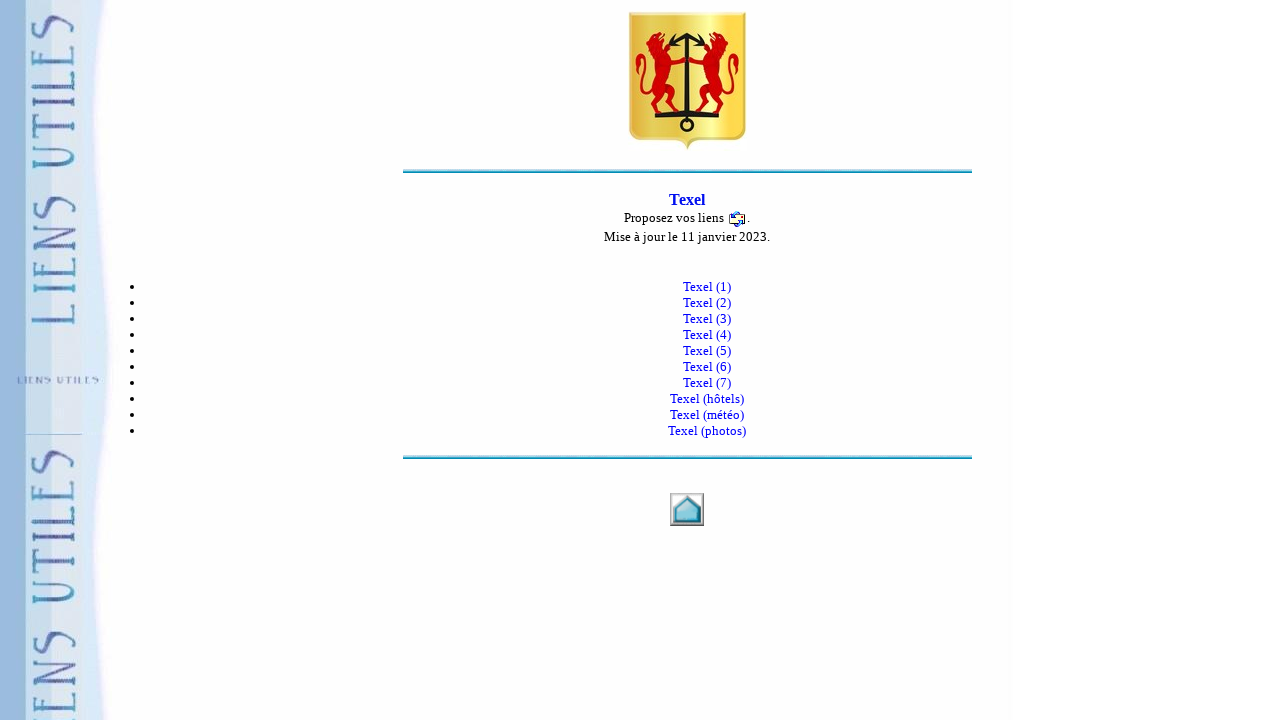

--- FILE ---
content_type: text/html
request_url: https://liensutiles.org/texel.htm
body_size: 1301
content:
<!DOCTYPE HTML PUBLIC "-//W3C//DTD HTML 4.01 Transitional//EN">
<html>
<head>
<title>Texel-Sites</title>
<META NAME="description" CONTENT="sites de Texel">
<meta name="keywords" content="sites de Texel, Pays-Bas,">
<meta http-equiv="pragma" content="no-cache">
<meta http-equiv="Expires" content="-1">
<META http-equiv="Content-Language" CONTENT="fr">
<meta http-equiv="Content-Type" content="text/html; charset=iso-8859-1">
<table><tr><td valign=left align=top>
<img src="images_monsite1/gif/vspacer.gif" height=1 width=90> </td>
<td valign=left align=top width=100%>
<STYLE TYPE="TEXT/CSS">
a {color:#0000FF;
text-decoration:none}
a:hover {color:#FF0080}
</STYLE>
</head>
<BODY background="images_monsite1/jpg/barrasp2.jpg" BGPROPERTIES=FIXED>
<CENTER><A href="https://fr.wikipedia.org/wiki/Texel_(Pays-Bas)" target="_blank"><img src="images_monsite1b/jpg/texel.jpg" width="119" height="140" border="0" alt="Blason de Texel" align="absmiddle"></a></CENTER><BR>

<CENTER><IMG SRC="images_monsite1/gif/bluebar.gif" WIDTH=569 HEIGHT=4></CENTER><BR>
<CENTER><FONT SIZE=3 FACE="VERDANA" COLOR="#000FF"><B>Texel</B><br>

</font>

<CENTER><FONT SIZE=2 FACE="VERDANA">Proposez vos liens&nbsp;<a href="mailto:&#108;&#101;&#115;&#52;&#53;&#97;&#110;&#116;&#105;&#115;&#101;&#99;&#104;&#101;&#115;&#64;&#103;&#109;&#97;&#105;&#108;&#46;&#99;&#111;&#109;&#32;"><img src="images_monsite1/gif/emailnew.gif" width="20" height="20" border="0" alt="un courriel pour proposer vos liens" align="absmiddle"></a>.</FONT>
<CENTER><FONT face=VERDANA size=2>Mise &agrave; jour le 11 janvier 2023.</FONT></CENTER><BR>

<UL TYPE=disc>
<FONT SIZE=2 FACE="VERDANA">

<LI><A href="https://www.holland.com/fr/tourisme/trouvez-votre-chemin/interets/espaces-naturels/dunes-of-texel-1" target="_blank">Texel (1)</A><br>
<LI><A href="https://www.vacancesweb.be/reportage/texel" target="_blank">Texel (2)</A><br>
<LI><A href="https://miettesdailleurs.be/ile-de-texel-au-printemps/" target="_blank">Texel (3)</A><br>
<LI><A href="https://fr.tripadvisor.be/Attractions-g652305-Activities-Texel_North_Holland_Province.html" target="_blank">Texel (4)</A><br>
<LI><A href="https://www.lasouriscoquette.com/4-jours-sur-texel-la-perle-des-pays-bas-dunes-phare-ile/" target="_blank">Texel (5)</A><br>
<LI><A href="https://texel.de/fr/texel.php" target="_blank">Texel (6)</A><br>
<LI><A href="https://www.expedia.be/fr/Texel.dx6055842" target="_blank">Texel (7)</A><br>
<LI><A href="https://www.booking.com/region/nl/texel.fr.html" target="_blank">Texel (h&ocirc;tels)</A><br>
<LI><A href="https://www.lachainemeteo.be/meteo-pays-bas/departement-1269/previsions-meteo-texel-aujourdhui" target="_blank">Texel (m&eacute;t&eacute;o)</A><br>
<LI><A href="https://www.istockphoto.com/fr/search/2/image?phrase=texel" target="_blank">Texel (photos)</A><br>

</LI></UL></FONT></CENTER>

<CENTER><IMG SRC="images_monsite1/gif/bluebar.gif" WIDTH=569 HEIGHT=4></CENTER><BR>
<p align="center"><a href="ileseurope.htm"><img src="images_monsite1/gif/home.gif"
border="0" width="34" height="33"></a></p>
</td></tr></table>

<!-- Begin Web-Stat code v 6.3 -->
<span id="wts1758409">&nbsp;</span><script>
var wts=document.createElement('script');wts.type='text/javascript';
wts.async=true;wts.src='https://wts.one/1/1758409/log6_2.js';
document.getElementById('wts1758409').appendChild(wts);
</script><noscript><a href="https://www.web-stat.com">
<img src="https://wts.one/6/1/1758409.gif" 
alt="Web-Stat traffic analytics"></a></noscript>
<!-- End Web-Stat code v 6.3 -->
</body>
</html>
